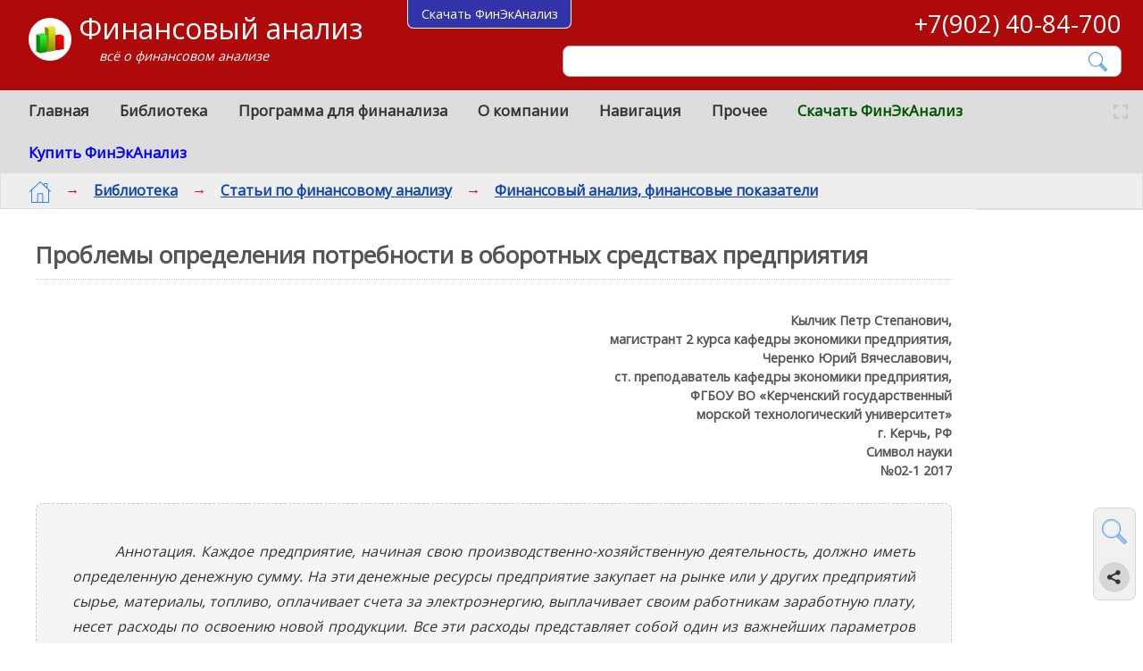

--- FILE ---
content_type: text/html; charset=UTF-8
request_url: http://1fin.ru/?id=1394
body_size: 13944
content:
<!DOCTYPE html>
<html lang="ru">

<head>
    <meta http-equiv="Content-Type" content="text/html; charset=UTF-8">
	<meta name="viewport" content="width=device-width, initial-scale=1">
	<meta name="robots" content="index, follow">
	<link rel="canonical" href="https://1fin.ru/Problemy_opredeleniya_potrebnosti_v_oborotnyh_sredstvah_predpriyatiya">	
	<link rel="icon" type="image/x-icon" href="/fav/favicon.ico"> 
	<link rel="shortcut icon" type="image/x-icon" href="/fav/favicon.ico">	
	<link rel="apple-touch-icon" sizes="180x180" href="/fav/apple-touch-icon.png">
	<link rel="icon" type="image/png" sizes="32x32" href="/fav/favicon-32x32.png">
	<link rel="icon" type="image/png" sizes="16x16" href="/fav/favicon-16x16.png">
	<link rel="manifest" href="/fav/site.webmanifest">	
	<title>Проблемы определения потребности в оборотных средствах предприятия</title>
	<meta name="keywords" content="предприятие, потребность, оборотные средства, оборотные фонды, фонды обращения, экономическая эффективность">
	<meta name="description" content="Оборотные средства предприятия представляют собой один из важнейших параметров хозяйствования">	
	<style type="text/css">
		* { padding: 0; margin: 0; outline: 0; }
		body { margin: 0 auto; color: #000; font-family: 'Open Sans', Arial, sans-serif; font-display: swap; font-size: 16px; line-height: 1.8; }
		h1, h2, h3, h4 { color: #555; border-bottom: dotted 1px #CCC; margin: 1em 0; padding-bottom: .1em; }
		input, select, textarea { margin: 0 auto; color: #000; font: 90%/1.5 Arial; }
		table { border-collapse: collapse; }
		table td { padding: .2em .5em; }
		strong { color: #555; font-weight: bold; }
		em { border-bottom: dashed 1px; }
		img { border: none; }
		p { text-indent: 2.5em; padding-top: .7em; padding-bottom: .7em; text-align: justify; }
		li { padding-top: .2em; padding-bottom: .2em; }
		ul, ol { margin-top: .5em; margin-bottom: .5em; }
		a { color: #2E75B6; }
		a:visited { color: #551A8B; }
		input[type='text'], select, textarea, input[type='password'] { border: solid 1px #AAA; padding: .2em .3em; }
		input:invalid, select:invalid, textarea:invalid { background-color: #FEE !important; border-bottom: solid 2px red; }
		input[type='text']:focus, input[type='submit']:focus, button:focus, textarea:focus, select:focus { outline: #4D90FE auto 5px; }
		fieldset { border: none; }
		.u { border-bottom: dashed 1px !important; }
		.b { color: #555; font-weight: bold !important; }
		.i { font-style: italic; }
		.left { text-align: left !important; }
		.center { text-align: center !important; text-indent: 0; }
		.right { text-align: right !important; }
		.hide { display: none !important; }
		.red  { color: red; }
		.clear { clear: both !important; line-height: 0; }
		.counter { position: absolute; left: -9999px; }
		.bg-grey { background-color: #EEE; }
		.menu-mob { border: solid 1px #AAA; border-radius: 3px; padding: 0 .3em; background-color: #EEF; cursor: pointer; display: none; font-size: 140%; font-weight: normal; vertical-align: middle; }
		.menu-mob:hover { background-color: #F7F7F7; }
		.m-nav .path .menu-mob { color: green; }
		.mob-menu-close { text-align: right; position: absolute; right: 0; display: none; }
		.mob-menu-close:last-child { margin-top: -3em; }
		.mob-menu-close span { font-size: 170%; margin: 0 .7em; padding: 0 10px; display: inline-block; cursor: pointer; }
		.m-frame { max-width: 1550px; margin: 0 auto; padding: 0; }
		/* Заголовок */
		.m-header { padding: .5em 1.5em .8em 2em; color: #FFF; min-height: 5em; background-color: #AF0A0A; /* background: linear-gradient(to right, #AF0A0A, #CF0A0A); */ line-height: 1.5; }
		.m-header a { text-decoration: none; color: #FFF; }
		.m-header a:hover { text-decoration: underline; }
		.m-header a.empty:hover { text-decoration: none; }
		.m-header .logo { float: left; text-align: left; }
		.m-header .logo  div { margin: 0; display: block; }
		.m-header .logo a { text-decoration: none; margin: 0; font-weight: normal; padding: 0; font-size: 200%; }
		.m-header .logo .text { margin-top: 0; text-align: left; font-style: italic; font-size: 90%; margin-left: 2.5em; margin-top: -.3em; }
		.m-header .logo-img { width: 197px; margin-bottom: -.3em; }
		/* Панели быстрого доступа */
		.m-header .fast { float: right; }
		.m-header .fast a { padding: .5em .8em; font-size: 93%; }
		.m-header .fast li a { padding: .5em 0; font-size: 93%; }
		.m-header .m1 { padding: .2em 0; margin-right: 10em; text-transform: uppercase; }
		.m-header .m2 { margin: 1em 0 0 0; }
		.m-header .m2 > a:first-child { padding-left: 0; }
		.m-header .fast .tel { font-size: 230%; }
		.fast-cont { font-size: 170%; line-height: 1.4; margin-top: 0; margin-bottom: .2em; text-align: right; }
		.fast-cont span { margin-left: 1em; }
		.m-header .part-srch { background-color: #FFF; padding: .2em 2em .2em .5em; border-radius: 8px; position: relative; width: 30em; text-align: right; font-size: 120%; border: solid 1px #AAA; }
		.ie11 .m-header .part-srch { padding-bottom: .4em; }
		.m-header .part-srch input { border: none; padding: 0; outline: 0 !important; line-height: 1.5; }
		.m-header .part-srch .str { width: 100%; border: solid 0px #CCC; float: left; }
		.m-header .part-srch .btn-cont { vertical-align: middle; border: 0; height: 1.7em; background-color: #FFF; position: absolute; top: .2em; font-size: .8em; display: inline-block; }
		.m-header .part-srch .btn { vertical-align: middle; width: 2em; border: 0; height: 1.7em; background-color: #FFF; border-radius: 5px; cursor: pointer; }
		.m-header .part-srch .btn-srch { background-size: 80%; }
		.m-header .part-srch .btn-srch:hover { background-size: 87%; }
		/* Навигация на странице */
		.m-nav { margin: 0; padding: 0; }
		.m-nav a { text-decoration: none; color: #2E75B6; }
		.m-nav a:visited { text-decoration: none; color: #2E75B6; }
		.m-nav a:hover { text-decoration: underline; }
		.m-nav .menu { background-color: #DDD; }
		.m-nav .menu:nth-child(even) { background-color: #E7E7E7; }
		.m-nav .menu ul { margin: 0; padding: 0; list-style: none; }
		.m-nav .menu > ul { padding-right: 2em; }
		.m-nav .menu ul a { color: #333; }
		.m-nav .menu ul a * { color: #333; }
		.m-nav .menu > ul { display: inline-block; margin-left: 1em; }
		.m-nav .menu > ul:first-child > li { }
		.m-nav .menu > ul > li { display: inline-block; padding: .5em .9em; font-size: 105%; color: #2E75B6; }
		.m-nav .menu > ul ul { position: absolute; background-color: #FFF; padding: 1em 1em 1.2em 1em; border: solid 2px #CCC; border-radius: 3px; box-shadow-: 0 0 15px #777; z-index: 101; overflow-y: auto; }
		.m-nav .menu > ul > li:hover > ul { display: block; }
		.m-nav .menu > ul ul li { padding: .3em; text-transform: none; }
		.m-nav .menu > ul ul a { color: #2E75B6; font-weight: bold; font-size: 95%; }
		.m-nav .menu .select { font-size: 105%; }
		.m-nav .menu .sms { display: none; }
		.m-nav .path { background-color: #EEE; padding: .3em 2em; margin: 0; font-size: 100%; font-weight: bold; }
		.m-nav .path a { margin: .1em 1em; text-decoration: underline; color: #14A; }
		.m-nav .path a:visited { text-decoration: underline; color: #037; }
		.m-nav .path a:first-child { margin-left: 0; }
		.m-nav .path span { color: red; }
		.m-nav .path .inner { padding: .4em 0 .6em 0; }
		.m-nav .path .home { background: url('[data-uri]') no-repeat center center; width: 1.5em; height: 1.5em; display: inline-block; background-size: 100%; vertical-align: middle; padding: 0; }
		.m-body .m-content { margin: 0; padding: 0; }
		.m-body .m-content ul, .m-body .m-content ol { margin: .1em 5em; }
		.m-body .m-content img { display: block; margin: 0 auto; max-width: 90%; }
		.m-body .m-content p { overflow-x: auto; }
		.m-body .m-content .pad { margin: 0; padding: 1em 1em 1em 2.5em; }
		/* основная часть */
		.m-body { margin: 0; padding: 0; min-height: 100%; }
		.m-body .m-fxp .m-fxp-base { border: solid 1px #DDD; border-top: none; background-color: #FAFAFA; max-height: 100%; }
		.m-body .pan-menu { }
		.m-body .pan-menu a { text-decoration: none; color: #2E75B6; }
		.m-body .pan-menu a:hover { text-decoration: underline; }
		.m-body .pan-menu .menu { padding: 1em 1.5em; font-size: 90%; }
		.m-body .pan-menu .menu ul { list-style-type: none; }
		.m-body .pan-menu .menu li { padding: .4em 0; border-bottom: solid 1px #EEE; }
		.m-body .pan-menu .menu li:first-child { padding: .4em 0; border-top: solid 1px #EEE; }
		.m-body .pan-menu .menu .ext-frame .ext-frame { font-weight: normal; }
		.m-body .pan-menu .menu .ext-frame .ext-sel > .ext-frame { display: block; }
		.m-body .m-fxp .pan-adv { overflow-y: auto; scroll-behavior: smooth; }
		.m-body .m-fxp .pan-nav { overflow-y: visible; z-index: 100; }
		.m-rp .m-fxp-base { z-index: 1; }
		.m-body .pan-adv { text-align: center; }
		.m-body .ext-frame { margin-left: 0; color: blue; font-weight: bold; }
		.m-body .ext-frame .ext-frame { display: none; font-weight: normal; }
		.m-body .ext-frame > .ext-frame { color: green; }
		.m-body .ext-frame > .ext-frame > .ext-frame { color: red; }
		.m-body .ext-frame > .ext-frame > .ext-frame > .ext-frame { color: blue; }
		.m-body .ext-frame > .ext-frame > .ext-frame > .ext-frame > .ext-frame { color: green; }
		.m-body .ext-frame > .ext-frame > .ext-frame > .ext-frame > .ext-frame { color: red; }
		.m-body .ext-frame .next { margin-left: .5em; cursor: pointer; font-weight: bold; background-color: #F7F7F7; padding: 0 .5em; border: solid 1px #DDD; border-radius: 2px; color: green; }
		.m-body .menu .ext-frame .ext-frame { min-width: 15em; max-height: 35em; }
		/* нижняя часть */
		.m-footer { background-color: #DDD; vertical-align: middle; padding: 1em 2em 1em 2em; background: radial-gradient(#FFF, #CCC); min-height: 5em; position: relative; border-top: solid 1px #CCC; margin-top: 2em; z-index: 3; }
		.m-footer .lf { float: left; margin-left: 1em; }
		.m-footer .rf { float: right; margin-right: 1em; }
		.m-footer .logo-sm { width: 250px; }
		.m-footer .ext { margin-top: 0; }
		/* меню нижнее */
		.m-footer .menu { color: #454545; margin: 1em 10% 1em 10%; }
		.m-footer .menu > div { float: left; margin: 0 4em 0 0; min-width: 8em; max-width: 12.5em; }
		.m-footer .menu > div:first-child { margin-left: .5em; }
		.m-footer .menu > div:last-child { margin-right: .5em; }
		.m-footer .menu .title { font-size: 130%; height: 1.7em; line-height: 1.4; }
		.m-footer .menu li { font-size: 100%; list-style: none; padding: .2em 0; }
		.m-footer .menu a { color: #555; text-decoration: none; }
		.m-footer .menu a:hover { text-decoration: underline; color: #2E75B6; }
		.m-float-info { display: none; }
		.m-fx .m-float-info { display: none; }
		.m-dt { display: none; }
		.m-fb { display: none; }
		.m-mc { display: none; }
		.menu-gt { display: block; position: fixed; bottom: 3em; right: .5em; }
		.search .res .title-change { text-align: left; margin: .5em 0 .3em 0; padding: 0; font-size: 110%; }
		.search .res .srch-list-str { margin-top: 1.5em; }
		.search .part-srch { border: 2px solid #FABC03; border-radius: 7px; margin: 0 auto; font-size: 150%; padding: .1em 2em .1em .5em; display: block; width: 70%; position: relative; text-align: right; }
		.search .part-srch input { line-height: 1.5; font-size: 100%; }
		.search .btn-cont { vertical-align: middle; border: solid 1px #FEFEFE; height: 1.7em; background-color: #FFF; position: absolute; top: .1em; font-size: .8em; display: inline-block; }
		.search .part-srch button { border: solid 1px #FFF; height: 1.7em; background-color: #FFF; border-radius: 5px; cursor: pointer; }
		.search .str { padding: .1em .2em; color: #555; margin: 0; border: none; font-size: 100%; outline: 0 !important; width: 100%; float: left; }
		.search .btn { margin: 0; vertical-align: middle; padding: 0; border: none; font-size: 100%; }
		.search .part-srch .btn-srch { width: 2em; background-size: 80%; height: 2em; }
		.search .part-srch .btn-srch:hover { border: solid 1px #CCC; }
		/* анти-сдвиг шаблона */
		h1 { font-size: 160%; margin-top: .5em; }
		.m-cont-menu-frm { padding: 1.5em .5em 2em 1.3em; }
		.share-frm .box { display: none; }
		.m-body .art .autors { text-align: right; font-weight: bold; color: #777; font-size: 90%; line-height: 1.5; }
		.m-body .art .resume { font-style: italic; font-size: 100%; background-color: #F5F5F5; padding: 1em 2.5em; margin: 1em 0; border: dashed 1px #CCC; border-radius: 8px; color: #333; }
		.m-body .art p { text-indent: 3em; margin: .7em 0; }
		.m-body .art p:not([class]), .m-body .art div:not([class]) { text-align: justify; }
		.m-body .art ul { margin-left: 3em; }
		.m-body .art ol { margin-left: 3em; }
		.m-body .art li { margin-left: 2em; }
		.m-body .m-content { margin: 0; padding: 0; width: 84.5%; float: left; }
		.m-body .m-lp { float: left; width: 19.5%; display: none; }
		.m-body .m-rp { float: right; width: 14.5%; }
		.fast-cont { text-align: right; }
		.m-cont-menu-frm { padding: 1.5em .5em 2em 1.3em; }
		.m-cont-menu-frm .title{ padding-top: .3em; padding-bottom: .5em; font-weight: bold; text-align: center; color: #333; }
		.m-cont-menu-frm .title + .m-cont-menu { margin-top: 0; }
		.m-cont-menu { display: block; font-size: 90%; text-align: left; margin: .5em 0; text-decoration: none; color: #333; /*#2E75B6;*/ line-height: 1.4; padding: .5em 0 .5em 1em;  }
		.m-cont-menu:hover { text-decoration: underline; }
		.m-cont-menu:hover { color: blue; }
		.m-cont-menu-frm .active { border-left: solid 2px #F48100; margin-left: -2px; }
		@media only screen and (max-width: 800px) {
		h1, h2, h3, h4 { margin: .5em; }
		body { font-size: 15px; line-height: 1.5; hyphens: auto; }
		p { padding-top: .4em; padding-bottom: .4em; }
		.m-header .part-srch { width: auto; }
		.m-header .fast a:first-child { padding-left: 0; }
		.m-header { height: auto; }
		.m-header .logo { float: none; }
		.m-header .logo a { font-size: 180%; }
		.m-header .logo .text { display: none; }
		.m-header .logo .fr:before { margin-bottom: -.8em !important; }
		.m-header .fast { float: none; margin-top: inherit; margin-bottom: inherit; }
		.m-header .fast span { display: none; margin-left: 0; }
		.m-header .fast span:first-child { display: inline; }
		.m-header .fast .fast-cont { font-size: 140%; }
		.m-nav .menu { display: none; background-color: #EEE; padding: 1em; }
		.m-nav .menu > ul { display: block; }
		.m-nav .menu > ul > li { display: list-item; padding: .3em 1em; }
		.m-nav .menu > ul ul { position: static; background-color: inherit; padding: .2em 1em .2em 1em; border: none; border-radius: 0; box-shadow: none; }
		.m-nav .menu > ul ul li { padding: .4em .3em; }
		.m-nav .path .menu-mob { display: inline-block; margin-right: 1.5em; line-height: 1em; width: 1em; text-align: center; }
		.m-ms .m-body .m-content { width: 100%; }
		.m-ms .m-header { display: none; }
		.m-ms .m-nav .menu { display: block; }
		.m-ms .m-nav .path { display: none; }
		.m-ms .mob-menu-close { display: block; }
		.m-ms .m-content { display: none; }
		.m-ms .m-footer { display: none; }
		.m-body .m-content { padding: 0; float: none; width: auto; }
		.m-body .m-content ul, .m-body .m-content ol { margin-left: 1em; margin-right: 0; padding: 0; text-align: justify; }
		.m-body .m-content p { text-align: left; }
		.m-body .m-content .pad { padding: 1em; }
		.m-body .ext-frame .ext-frame { display: block; }
		.m-body .m-lp { float: none; width: auto; display: none; }
		.m-body .m-rp { display: none; }
		.m-body .ext { margin: 1em; padding: 0; width: auto; }
		.m-body .m-fxp .m-fxp-base { background-color: #FFF; }
		.m-body .adv-p-1 { display: none; }
		.menu-gt { display: none; }
		.m-body .art .resume { padding: 1em 1.5em; margin: 0; }
		.m-nav .path { word-break: break-all; line-height: 2.5; }
		.m-nav .path a { margin: .1em 1em; text-decoration: underline; }
		.m-body .art .autors { color: #333 !important; }
		.m-header .fast-cont { text-align: left; }
		}
		@media only screen and (max-width: 1000px) {
		.m-body .m-content { padding: 0; float: none; width: auto; }
		.m-body .m-rp { display: none; }
		}

	</style>
	<link rel="preload" href="/css/com.css" type="text/css" as="style" onload="this.onload=null;this.rel='stylesheet'"><noscript><link rel="stylesheet" href="/css/com.css"></noscript>
	<style type="text/css">
	</style>
	
</head>

<body data-hfi>

	<div class="m-frame">
	
		<header class="m-header">
			<div class="logo">				
				<div class="fr"><a class="cname" href="/">Финансовый анализ</a></div>
				<div class="text">всё о финансовом анализе</div>
			</div>
			
			<div class="fast">
				<div class="fast-cont"><span>+7(902) 40-84-700</span></div>
				<div class="part-srch">
				<form id="form_main_0" method="get" action="/Katalog" chpu enctype="application/x-www-form-urlencoded">
					<fieldset>
						
						<input name="txt" class="str" value="" type="search" aria-label="Поиск">
						<span class="btn-cont">
							<button id="btn" class="btn btn-srch icon-srch" aria-label="Найти"></button>
						</span>
					</fieldset>
				</form>
			</div>
			</div>
			
			<div class="fast"></div>
			
			<div class="clear"></div>			
		</header>
		
		<main class="m-body">
		
			
			
		
			<div class="m-nav m-fxp">
				<div class="m-fxp-base pan-nav no-plus">
					<nav class="menu">
	<ul class="ext-frame">
		<li class="ext-title">
			<span><a href="/">Главная</a></span>
			<ul class="ext-frame">
				<li><a href="/Finansovyy_analiz_predpriyatiya">Финансовый анализ предприятия</a></li>
				<li><a href="/Zadachi_vidy_i_metody_ekonomicheskogo_analiza">Задачи и виды экономического анализа</a></li>
			</ul>
		</li>
		
		<li class="ext-title">
			<span><a href="/Biblioteka" class="menu-lib">Библиотека</a></span>
			<ul class="ext-frame">
				<li><a href="/Statyi_po_finansovomu_analizu" class="menu-red menu-unit art">Статьи</a></li>
				<li><a href="/Skachaty_knigi_po_finansovomu_analizu" class="menu-green menu-unit books">Книги</a></li>
				<li><a href="/Finansovye_koefficienty" class="menu-blue menu-unit formula">Финансовые коэффициенты</a></li>
				<li><a href="/Znacheniya_finansovyh_koefficientov_po_otraslyam" class="menu-blue menu-unit kval">Численные значения коэффициентов</a></li>
				<li><a href="/Finansovyy_slovary" class="menu-green menu-unit dict">Финансовый словарь</a></li>
				<li><a href="/Finansovyy_kalykulyator" class="menu-orangered menu-unit calc">Финансовый калькулятор</a></li>
				<li><a href="/Normativnye_dokumenty_po_finansovomu_analizu" class="menu-unit docs">Норм. документы</a></li>
			</ul>
		</li>
		
		<li class="ext-title">
			<span><a href="/Programma_dlya_finansovogo_analiza" class="menu-fin">Программа для финанализа</a></span>
			<ul class="ext-frame">
				<li><a href="/FinEkAnaliz" class="menu-green menu-unit finec">ФинЭкАнализ</a></li>
				<li><a href="/Analiticheskie_bloki_programmy_dlya_finansovogo_analiza" class="menu-blue menu-unit blocks">Аналитические блоки</a></li>
				<li><a href="/Skachaty_programmu_dlya_finansovogo_analiza" class="menu-green menu-unit load">Скачать программу</a></li>
				<li><a href="/Kupity_programmu_dlya_finansovogo_analiza" class="menu-red menu-unit sell">Купить программу - ФинЭкАнализ</a></li>
				<li><a href="/Tarify_na_programmu_FinEkAnaliz" class="menu-green menu-unit prices">Тарифы</a></li>
				<li><a href="https://online.1fin.ru" class="menu-online menu-unit cloud">Финансовый анализ Онлайн</a></li>
				<li><a href="/Finansovyy_analiz_dlya_arbitraghnogo_upravlyayuschego" class="menu-green menu-unit arbitr">Анализ арбитражного управляющего </a></li>
				<li><a href="/Finansovyy_analiz_fizicheskogo_lica-dolghnika" class="menu-blue menu-unit pers">Анализ физлица</a></li>
				<li><a href="/Finansovyy_analiz_po_INN">Финансовый анализ по ИНН</a></li>
				<li><a href="/Dlya_kogo_prednaznachena_programma_dlya_finansovogo_analiza">Целевая аудитория</a></li>
				<li><a href="/Nashi_klienty">Наши клиенты</a></li>
				<li><a href="/Skrinshoty_programmy_finansovogo_analiza">Скриншоты</a></li>
				<li><a href="/Primery_analiza">Примеры</a></li>
				<li><a href="/Otzyvy_na_programmu_finansovogo_analiza">Отзывы</a></li>
				<li><a href="/FinEkAnaliz_klyuch">ФинЭкАнализ ключ</a></li>
				<li><a href="/Voprosy">Вопросы</a></li>
				<li><a href="/Novosti">Новости</a></li>
				<li><a href="/Vozmoghnosti_programmy_FinEkAnaliz">Возможности</a></li>
				<li><a href="/Prezentacii_programmy_Finansovyy_analiz">Презентации</a></li>
			</ul>
		</li>
		
		<li class="ext-title">
			<span><a href="/Yughnaya_analiticheskaya_kompaniya">О компании</a></span>
			<ul class="ext-frame">
				<li><a href="/Kontakty">Контакты</a></li>
				<li><a href="/Obratnaya_svyazy">Обратная связь</a></li>
			</ul>
		</li>
		
		<li class="ext-title ext-sel">
			<span><a href="/Navigaciya">Навигация</a></span>
			<ul class="ext-frame">
				<li><a href="/Katalog" class="select menu-unit srch">Поиск</a></li>
				<li><a href="/Karta_sayta">Карта сайта</a></li>
				<li><a href="/Oblako_tegov">Облако тегов</a></li>
				<li><a href="/Rekomenduemye_stranicy">Рекомендуемые страницы</a></li>
			</ul>
		</li>
		
		<li class="ext-title"><span>
			<a href="/Prochee">Прочее</a></span>
			<ul class="ext-frame"><li>
				<a href="/Finansovyy_analiz_na_zakaz">Финансовый анализ на заказ</a></li>
				<li><a href="/Finansovyy_analiz_dlya_studenta">Финансовый анализ для студента</a></li>
				<li><a href="/Partnerskaya_programma-FinEkAnaliz" class="select">Партнерам</a></li>
				<li><a href="/Partnery_sayta">Партнеры сайта</a></li>
			</ul>
		</li>
		
		<li><a href="/Skachaty_programmu_dlya_finansovogo_analiza" class="load">Скачать ФинЭкАнализ</a></li>
		<li><a href="/Kupity_programmu_dlya_finansovogo_analiza" class="pay">Купить ФинЭкАнализ</a></li>
		<li><a href="/Katalog" class="select menu-unit srch sms">Поиск</a></li>
		
		
		
	</ul>
</nav>
					
					<div class="path"><a href="/" class="home" title="Главная"></a><span>&rarr;</span><a href="/Biblioteka">Библиотека</a><span>&rarr;</span><a href="/Statyi_po_finansovomu_analizu">Статьи по финансовому анализу</a><span>&rarr;</span><a href="/Finansovyy_analiz_finansovye_pokazateli">Финансовый анализ, финансовые показатели</a></div>
				</div>
			</div>
		
			<div class="m-content">
				<div class="m-content-ins pad">
					



<div class="art">
	
	<h1>Проблемы определения потребности в оборотных средствах предприятия</h1>
	
	<p class="autors">
		Кылчик Петр Степанович,<br>
		магистрант 2 курса кафедры экономики предприятия,<br>
		Черенко Юрий Вячеславович,<br>
		ст. преподаватель кафедры экономики предприятия,<br>
		ФГБОУ ВО «Керченский государственный<br>
		морской технологический университет»<br>
		г. Керчь, РФ<br>
		Символ науки<br>
		№02-1 2017
	</p>
	
	<div class="resume">
		<p>
			Аннотация. Каждое предприятие, начиная свою производственно-хозяйственную деятельность, должно иметь определенную денежную сумму. На эти денежные ресурсы предприятие закупает на рынке или у других предприятий сырье, материалы, топливо, оплачивает счета за электроэнергию, выплачивает своим работникам заработную плату, несет расходы по освоению новой продукции. Все эти расходы представляет собой один из важнейших параметров хозяйствования, который получил название - оборотные средства предприятия.
		</p>
	</div>
	
	<p>
		В условиях рыночных отношений оборотные средства приобретают особо важное значение. Ведь они представляют собой часть производительного капитала, которая переносит свою стоимость на вновь созданный продукт полностью и возвращается к предприятию в денежной форме в конце каждого кругооборота капитала. Таким образом, оборотные средства являются важным критерием в определении прибыли предприятия. Также, оборотные средства выступают важной частью имущества предприятия. Для обеспечения бесперебойного процесса производства наряду с основными производственными фондами необходимы предметы труда, материальные ресурсы. Наличие у предприятия достаточных оборотных средств оптимальной структуры - необходимая предпосылка для его нормального функционирования в условиях рыночной экономики. Поэтому на предприятии должно проводиться нормирование оборотных средств, задачей которого является создание условий, обеспечивающих бесперебойность производственно-хозяйственной деятельности.
	</p>
	<p>
		Оборотные активы обеспечивают непрерывность операционных процессов, их величина должна быть минимально необходимой, но достаточной. Излишние запасы снижают эффективность (рентабельность, оборачиваемость), а недостаток может привести к срывам ликвидности. Поэтому важным элементом управления оборотными активами служит расчет потребности в оборотных средствах или определение необходимого оборотного капитала.
	</p>
	<p>
		Оборотные активы мобильны, изменчивы, реагируют на внешние и внутренние изменения, что подчеркивает необходимость текущего анализа и мониторинга деловой активности. Мониторинг предполагает:
	</p>
	<ul>
		<li>регулярный контроль остатков оборотных средств,</li>
		<li>отслеживание и предупреждение рисков срыва ликвидности,</li>
		<li>координирование действий в случае увеличения сроков поставок, производственных сбоев, задержек платежей и других негативных событий.</li>
	</ul>
	<p>
		При росте деловой активности капитал высвобождается, а при снижении требуются дополнительные финансовые вливания на пополнение оборотных средств. Улучшение использования оборотных активов нацелено на ускорение оборачиваемости, т.е. на увеличение числа оборотов и сокращение периода оборота. Для этого следует:</p>
	<ul>
		<li>оптимизировать сроки поставок,</li>
		<li>выбирать дисциплинированных, надежных поставщиков,</li>
		<li>применять прогрессивные методы организации производственных процессов для сокращения их длительности,</li>
		<li>исследовать рынок и стимулировать сбыт для предупреждения затоваривания.</li>
	</ul>
	<p>
		В рамках управления задолженностями необходимо оценивать платежеспособность клиентов, контролировать своевременность платежей. [1, с. 76] Под составом оборотных средств понимается совокупность элементов, образующих оборотные средства.
	</p>
	<p>
		Деление оборотных средств на оборотные производственные фонды и фонды обращения определяется особенностями их использования и распределения в сферах производства продукции и ее реализации [2, с. 34]. Оборотные производственные фонды включают в себя: 
	</p>
	<ul>
		<li>предметы труда (сырье, основные материалы и покупные полуфабрикаты, вспомогательные материалы, топливо, тара, запасные части и т.п.);</li>
		<li>средства работы с малым сроком службы (малоценные, быстро износ. предметы и инструменты);</li>
		<li>незавершенное производство и полуфабрикаты собственного изготовления (предметы труда, вступившие в производственный процесс: материалы, детали, узлы и изделия, находящиеся в процессе обработки или сборки, а также полуфабрикаты собственного изготовления не законченные полностью производством);</li>
		<li>расходы будущих периодов (невещественные элементы оборотных фондов, включающие затраты на подготовку и освоение новой продукции, которые производятся в данном периоде, но относятся на продукцию будущего периода; например, затраты на конструирование и разработку технологии новых видов изделий, на перестановку оборудования). [3, с. 123]</li>
	</ul>
	<p>
		К фондам обращения относятся: 
	</p>
	<ul>
		<li>средства предприятия, вложенные в запасы готовой продукции, товары отгруженные, но не оплаченные;</li>
		<li>средства в расчетах;</li>
		<li>денежные средства в кассе.</li>
	</ul>
	<p>
		Размер оборотных средств, занятых в производстве, определяется в основном длительностью производственных циклов изготовления изделий, уровнем развития техники, совершенством технологии и организации труда. Сумма средств обращения зависит главным образом от условий реализации продукции и уровня организации системы снабжения и сбыта продукции.
	</p>
	<p>
		Соотношение между отдельными элементами оборотных средств, выраженное в процентах, называется структурой оборотных средств. Разница в структурах оборотных средств отраслей промышленности обуславливается многими факторами, в частности, особенностями организации производственного процесса, условиями снабжения и сбыта, местонахождением поставщиков и потребителей, структурой затрат на производство. [4] В зависимости от структуры оборотных средств намечаются основные пути улучшения их использования, особенно по тем элементам, которые имеют наибольший удельный вес. В своем движении оборотные средства последовательно проходят три стадии: денежную, производительную и товарную. Денежная стадия кругооборота - подготовительная. Она протекает в сфере обращения, где происходит превращение денежных средств в форму производственных запасов. 
	</p>
	<p>
		Производственная стадия - непосредственный процесс производства. На этой стадии продолжает авансироваться стоимость использованных производственных запасов, дополнительно авансируются затраты на заработную плату и связанные с ней расходы, а также переносится стоимость основных фондов на произведенную продукцию. Производственная стадия кругооборота заканчивается выпуском готовой продукции, после чего наступает стадия ее реализации. На товарной стадии кругооборота продолжает авансироваться продукт труда в том же размере, что и на производительной стадии. Лишь после превращения товарной формы стоимости произведенной продукции в денежную, авансированные средства восстанавливаются за счет части поступившей выручки от реализации продукции. Остальная сумма составляет денежные, накопления, которые используются в соответствии с планом их распределения.
	</p>
	<p>
		В современных условиях, когда многие предприятия находятся, на полном самофинансировании, правильное определение потребности в оборотных средствах имеет особое значение. Процесс определения экономически обоснованных размеров оборотных средств, необходимых для организации нормальной работы предприятия, называется нормированием оборотных средств. Таким образом, нормирование заключается в определении сумм оборотных средств, необходимых для образования постоянных минимальных ив то же время достаточных запасов материальных ценностей, неснижаемых остатков незавершенного производства и других оборотных средств. Нормирование оборотных средств способствует выявлению внутренних резервов, сокращению длительности производственного цикла, более быстрой реализации готовой продукции. Главной целью управления активами предприятия, в том числе и оборотными средствами, является максимизация прибыли на вложенный капитал при обеспечении устойчивой платежеспособности предприятия. Причем, эти задачи в определенной мере противостоят друг другу. Так, для повышения рентабельности денежные средства должны быть вложены в различные оборотные и внеоборотные активы, с заведомо более низкой, чем деньги, ликвидностью. А для обеспечения устойчивой платежеспособности у предприятия постоянно должна находиться на счете некоторая сумма средств фактически изъятых из оборота для текущих платежей. [5, с. 260]
	</p>
	<p>
		Важной задачей в управлении оборотными средствами является обеспечение оптимального соотношения между платежеспособностью и рентабельностью путем поддержания соответствующих размеров и структуры оборотных активов.
	</p>
	<p>
		Следует отметить, что предприятие должно поддерживать оптимальное соотношение собственных и заемных оборотных средств, так как от этого напрямую зависит его финансовая стабильность и независимость, возможность получения новых кредитов. В современных условиях крайне важно правильно определять потребность в оборотных средствах. Оборотные средства предприятия должны быть распределены по всем стадиям кругооборота в соответствующей форме и в минимальном, но достаточном объеме. Сверхнормативные запасы отвлекают из оборота денежные средства, свидетельствуют о недостатках материально-технического обеспечения, неритмичности процессов производства и реализации продукции.
	</p>
	
	<p class="lit_title">
		Список использованной литературы:
	</p>
	
	<p class="lit">
		1. Бригхем Е.Ф. Основы финансового менеджмента. - М.: &quot;Молодежь&quot;, 2000. - 323 с.
	</p>
	<p class="lit">
		2. Бабаев Ю.А. Учет затрат на производство и калькулирование себестоимости продукции: учеб.-практ. пособие. - 3-е изд., испр. и доп. - Москва: Вузовский Учебник: ИНФРА-М, 2014. - 188 с.
	</p>
	<p class="lit">
		3. Демчук О.В. Сушко Н.А. Экономика рыбного хозяйства: Учебное пособие - Симферополь: ДИАИПИ 2013. - 311 с.
	</p>
	<p class="lit">
		4. Лиференко, Г.Н. Финансовый анализ предприятия: учебное пособие. - М.: Издательство «Экзамен», 2012. - 187 с.
	</p>
	<p class="lit">
		5. Финансы предприятий: Учебник / Руководитель авт. кол. и наук. ред. проф. А. М. Поддерьогин. 3-е изд., Перераб. и доп. - М.: Финансы, 2002. - 460 с.
	</p>
</div>
<div class="marks-cont"><div class="marks-title">Метки</div><div class="marks-body"><a href="/Stranicy_s_metkoy/%D0%BF%D1%80%D0%B5%D0%B4%D0%BF%D1%80%D0%B8%D1%8F%D1%82%D0%B8%D0%B5">предприятие</a> <a href="/Stranicy_s_metkoy/%D0%BF%D0%BE%D1%82%D1%80%D0%B5%D0%B1%D0%BD%D0%BE%D1%81%D1%82%D1%8C">потребность</a> <a href="/Stranicy_s_metkoy/%D0%BE%D0%B1%D0%BE%D1%80%D0%BE%D1%82%D0%BD%D1%8B%D0%B5_%D1%81%D1%80%D0%B5%D0%B4%D1%81%D1%82%D0%B2%D0%B0">оборотные средства</a> <a href="/Stranicy_s_metkoy/%D0%BE%D0%B1%D0%BE%D1%80%D0%BE%D1%82%D0%BD%D1%8B%D0%B5_%D1%84%D0%BE%D0%BD%D0%B4%D1%8B">оборотные фонды</a> <a href="/Stranicy_s_metkoy/%D1%84%D0%BE%D0%BD%D0%B4%D1%8B_%D0%BE%D0%B1%D1%80%D0%B0%D1%89%D0%B5%D0%BD%D0%B8%D1%8F">фонды обращения</a> <a href="/Stranicy_s_metkoy/%D1%8D%D0%BA%D0%BE%D0%BD%D0%BE%D0%BC%D0%B8%D1%87%D0%B5%D1%81%D0%BA%D0%B0%D1%8F_%D1%8D%D1%84%D1%84%D0%B5%D0%BA%D1%82%D0%B8%D0%B2%D0%BD%D0%BE%D1%81%D1%82%D1%8C">экономическая эффективность</a></div><div class="app-info">Программа Финансовый анализ - <span class="app_name">ФинЭкАнализ</span> для анализа финансового состояния предприятия, позволяющая рассчитывать большое количество финансово-экономических коэффициентов.<br><div class="btn-load m-dt"><a href="/download/FinecInstall.exe">Скачать программу ФинЭкАнализ</a></div><div class="btn-load m-mc"><a href="http://online.1fin.ru?form=login&demo=2">Попроборать ФинЭкАнализ Онлайн</a></div></div></div><div class="next-frame"><div class="next-title">См. также</div><div class="next-pages"><div><a href="//online.1fin.ru">Финансовый анализ Онлайн</a></div><div><a href="//inn.1fin.ru">Финансовый анализ по ИНН Онлайн</a></div></div></div>
					
					<div class="m-fb"><a href="/Obratnaya_svyazy" title="Оставить отзыв"></a></div>
				</div>				
			</div>
			
			<div class="m-rp m-fxp">
				<div class="m-fxp-base pan-adv">
					
					
					
				</div>
			</div>
			
			<div class="clear"></div>
			
			<div class="m-float-info m-dt">	<a href="/download/FinecInstall.exe">Скачать ФинЭкАнализ</a>	<div class="light">		Программа для проведения финансового анализа по данным бухгалтеской отчетности<br>		<a href="/download/FinecInstall.exe">Скачать ФинЭкАнализ</a>	</div></div><div class="m-float-info m-mc">	<span class="m-float-title">Провести Финансовый анализ Онлайн</span>	<div class="light">		Онлайн сервис для проведения финансового анализа по данным бухгалтеской отчетности<br>		<a href="http://online.1fin.ru?form=login&demo=2">Попробовать ФинЭкАнализ</a>	</div></div>
			
		</main>

		<footer class="m-footer">			
			<div class="menu">
				<div>
	<div class="title">Библиотека</div>
	<ul>
		<li><a href="/Statyi_po_finansovomu_analizu">Статьи</a></li>
		<li><a href="/Skachaty_knigi_po_finansovomu_analizu">Книги</a></li>
		<li><a href="/Finansovyy_slovary">Словарь</a></li>
		<li><a href="/Normativnye_dokumenty_po_finansovomu_analizu">Норм. документы</a></li>
	</ul>
</div>	
<div>
	<div class="title">Продукты и услуги</div>
	<ul>
		<li><a href="/FinEkAnaliz">ФинЭкАнализ</a></li>
		<li><a href="http://online.1fin.ru">Финансовый анализ Онлайн</a></li>
		<li><a href="/Finansovyy_analiz_na_zakaz">Финансовый анализ на заказ</a></li>
	</ul>
</div>
<div>
	<div class="title">Компания</div>
	<ul>
		<li><a href="/Yughnaya_analiticheskaya_kompaniya">О компании</a></li>
		<li><a href="/Kontakty">Контакты</a></li>
		<li><a class="menu-unit srch" href="/Katalog">Поиск</a></li>
	</ul>
</div>
<div>
	<div class="title">Контакты</div>
	<ul>
		<li>+7(902) 40-84-700</li>
		<li></li>
	</ul>	
</div>
<div>
	<div class="title"></div>
	<ul>
		<li><span class="cr">&copy;&nbsp;<a href="/Yughnaya_analiticheskaya_kompaniya">Южная аналитическая компания</a>&nbsp;1997-2026</span></li>
		<li><span class="pp"><a href="/Politiki_konfidencialynosti_personalynyh_dannyh">Политика конфиденциальности</a></span></li>
	</ul>	
</div>


			</div>
			<div class="clear"></div>			
			
		</footer>
		
		<script src="/js/jquery.min.js" type="text/javascript" defer></script><script src="/js/main.js" type="text/javascript" defer></script><script src="/js/app.js" type="text/javascript" defer></script>
		<script type="text/javascript">

(function (){
	
	var loadedTLAnalytics = false, timerId, wait_sec = 5;	
	
	function loadFallback() 
	{
		timerId = setTimeout(loadTLAnalytics, wait_sec*1000);
	}
	
	function loadTLAnalytics(e) 
	{
		if(loadedTLAnalytics)
			return;
			
		insertCounters();
			
		setTimeout(function () { 
			
			(function(m,e,t,r,i,k,a){m[i]=m[i]||function(){(m[i].a=m[i].a||[]).push(arguments)};
			m[i].l=1*new Date();k=e.createElement(t),a=e.getElementsByTagName('body')[0],k.defer=1,k.src=r,a.append(k)})
			(window, document, "script", "https://mc.yandex.ru/metrika/tag.js", "ym");
			ym(6261037, "init", { clickmap:true, trackLinks:true, accurateTrackBounce:true, webvisor:true });
						
		}, 0); 
		
		loadedTLAnalytics = true;
		clearTimeout( timerId );
		
		document.removeEventListener( 'DOMContentLoaded', loadFallback, { passive: true } );
		
		console.log('counters - ok');
	}
	
	function insertCounters()
	{
		var str;
		
		//
		new Image().src = "//counter.yadro.ru/hit?r"+
		escape(document.referrer)+((typeof(screen)=="undefined")?"":
		";s"+screen.width+"*"+screen.height+"*"+(screen.colorDepth?
		screen.colorDepth:screen.pixelDepth))+";u"+escape(document.URL)+
		";h"+escape(document.title.substring(0,80))+
		";"+Math.random();
		
		//
		str = '<div><img src="//top-fwz1.mail.ru/counter?id=1152500;js=na" style="border:0;position:absolute;left:-9999px;" alt="counter-mail-ru"></div>';
		
		//
		str += '<div><img src="//counter.rambler.ru/top100.cnt?1493795" alt="counter-rambler" width="1" height="1"  style="border:0;position:absolute;left:-9999px;"></div>';
				
		document.body.insertAdjacentHTML('beforeend', str);
	}
	
	function main()
	{
		if ( navigator.userAgent.indexOf( 'YandexMetrika' ) > -1)
			loadTLAnalytics();
		else
			document.addEventListener( 'DOMContentLoaded', loadFallback, { passive: true } );
	}
	
	main();
	
})();

</script>
		<div class="menu-gt">
	<div class="go-top" title="Наверх"></div>
	<div class="srch" title="Поиск по сайту"><a class="icon-srch" href="/Katalog" aria-label="Найти"></a></div>
	<div title="Поделиться в соцсетях" class="share-init-frame" data-button="true" data-position="right bottom"><script type="text/javascript" src="/js/app/share/share.js" defer></script></div>
</div>
	
	</div>
</body>
</html>

--- FILE ---
content_type: text/css
request_url: http://1fin.ru/css/com.css
body_size: 187
content:
@import url("main.css");
@import url("app.css");
@import url("https://fonts.googleapis.com/css?family=Open+Sans&display=swap") all and (min-width:800px);
@import url("mob.css") all and (max-width:800px);
@import url("mob.bg.css") all and (min-width:480px) and (max-width:800px);
@import url("mob.sm.css") all and (max-width:479px);
@import url("main.print.css") print;
@import url("app.print.css") print;


--- FILE ---
content_type: text/css
request_url: http://1fin.ru/css/main.css
body_size: 8585
content:
p a:hover { text-decoration: underline; }

/* делитель для вертикального меню */
.menu-sep-top { border-top: dotted 1px #AAA; margin-top: .2em; }

.m-nav .menu { position: relative; }
.m-nav .menu .sm-menu { position: absolute; right: .5em; top: .5em; cursor: pointer; color: #CCC; width: 2em; height: 2em; background-size: 50%; opacity: .1; }

.menu-user { position: fixed; top: 0; right: 20%; background-color: #FFF; border: solid 1px #CCC; font-size: 80%; padding: 0 1em .3em 1em; border-radius: 0 0 5px 5px; display: inline-block; z-index: 102; }
.menu-user span { display: block; }
.menu-user ul { position: absolute; display: none; background-color: #FFF; border: solid 1px #CCC; left: -100%; padding: 1em 1.5em; min-width: 15em; list-style: none; }
.menu-user:hover ul { display: inline-block; }
.menu-user li { padding: .5em 0; }
.menu-user a { color: #2E75B6; font-weight: bold; }
.menu-user a:visited { color: #2E75B6; }
.menu-user .line { border-top: dotted 1px #AAA; height: 2px; padding: 0; }

.menu-gt { text-decoration: none; color: green; padding: .5em .3em; z-index: 5; background-color: #EEE; border-radius: 7px; border: solid 1px #CCC; opacity: .8; }
.menu-gt > div { margin-bottom: 1em; }
.menu-gt > div:last-child { margin-bottom: 0; }
.menu-gt .go-top { display: none; background: url('[data-uri]') no-repeat center center; width: 36px; height: 36px; background-size: 90%; }
.menu-gt .srch { width: 36px; height: 36px; }
.menu-gt .srch a { width: 100%; height: 100%; background-size: 80%; display: inline-block; margin: 0; padding: 0; }

.main-dlg-bg  { background: #000; height: 100%; opacity: 0.3; position: fixed; width: 100%; top: 0; left: 0; z-index: 100; }
.main-dlg { max-width: 50em; display: inline-block; position: fixed; left: 50%; top: 30%; border: solid 1px #AAA; border-radius: 5px; background-color: #FAFAFA; width: 30em; margin-left: -15em; min-height: 12em; box-shadow: 2px 2px 5px #333; opacity: 1; z-index: 101; }
.main-dlg-title { background-color: #0078d7; padding: .2em .3em .2em .7em; cursor: pointer; font-weight: bold; color: #FFF; border-bottom: solid 1px #AAA; border-radius: 5px 5px 0 0; }
.main-dlg-title-close { float: right; background-color: red; border: solid 1px #AAA; border-radius: 3px; font-weight: normal; right: 0; top: 0; width: 1.2em; text-align: center; line-height: 1.2em; color: #FFF; font-weight: bold; text-align: center; margin-top: .2em; }
.main-dlg-body { text-align: center; padding: 1em 2em; overflow-y: auto; margin-bottom: 3em; max-height: 15em; }
.main-dlg-nav { text-align: right; position: absolute; bottom: 0; border-top: solid 1px #CCC; width: 30em; padding: 7px 0; background-color: #FFF; }
.main-dlg-nav button { min-width: 5em; margin-right: 1em; }

.m-msg { text-align: center; color: red; padding: 0; margin: 0; font-size: 110%; }
.m-msg > div { padding: .3em 2em 1em 2em; }

.m-float-info { position: fixed; right: 50%; top: 0; background-color: #33A; border-radius: 0 0 7px 7px; padding: .2em 1em; border: solid 1px #FFF; border-top: none; z-index: 100; font-size: 90%; }
.m-float-info .m-float-title { color: #FFF; }
.m-float-info a { color: #FFF; text-decoration: none; font-size: 100%; font-weight: normal; }
.m-float-info a:visited { color: #FFF; text-decoration: none; font-size: 100%; font-weight: normal; }
.m-float-info a:hover { text-decoration: underline; }
.m-float-info .light { display: none; position: absolute; width: 14em; background-color: #FAFAFA; padding: 1em; border-radius: 5px; margin-top: 3px; border: solid 1px green; text-align: left; }
.m-float-info .light a { color: green; text-decoration: underline; font-weight: bold; }
.m-float-info:hover .light { display: block; }

.m-fx .m-nav .menu .sms { display: inline-block; }
.m-fx .m-float-info { display: none; }

.m-dt { display: block; }
.m-mc { display: none; }

.m-fb { position: fixed; right: 0; top: 30%; z-index: 11; background-color: #008800; border-radius: 5px; }
.m-fb a { background: url('[data-uri]') no-repeat center center; height: 151px; width: 22px; display: block; }

.m-rp-off .m-content { width: inherit; float: none; }
.m-rp-off .m-content .pad { padding-right: 2em; }
.m-rp-off .m-rp { width: inherit; display: none; }

.m-body .adv { text-align: center; }
.m-body .adv-lp { text-align: center; margin-top: .5em; margin-bottom: 1em; }

.m-body .m-content .srch-list-def { margin-left: 4em; }
.m-body .m-content .srch-list-str { margin-left: 2em; }	
.m-body .m-content .srch-list-str li { padding-bottom: 1em; margin-left: 0; padding-left: .5em; }	
.m-body .m-content .srch-list-str a { display: block; margin-bottom: .3em; }
.m-body .m-content .srch-ext { color: #777; font-size: 85%; }
.m-body .m-content .srch-no-word { text-decoration: line-through; }

.m-body .m-content .srch-nav { text-align: center; font-weight: bold; margin-top: 1em; }
.m-body .m-content .srch-nav a span { padding: 5px 11px; line-height: 20px; }
.m-body .m-content .srch-nav a.sel { background-color: #CFA; }
.m-body .m-content .srch-nav a:first-child { border-radius: 5px 0 0 5px; }
.m-body .m-content .srch-nav a:last-child { border-radius: 0 5px 5px 0; border-right: solid 1px #CCC; }
.m-body .m-content .srch-nav a { margin: 0; border: solid 1px #CCC; background-color: #FAFAFA; min-width: 28px; line-height: 28px; padding: 5px 0; border-right: 0; text-decoration: none; color: #2E75B6; }

.m-body .m-content .marks-cont { margin: 2em 3em; font-size: 90%; }
.m-body .m-content .marks-title { font-weight: bold; }
.m-body .m-content .marks-body { margin: .5em 0 2em 1.5em; }
.m-body .m-content .marks-body a { margin: 0 .4em .3em 0; background-color: #EEE; padding: .2em .8em .3em .8em; text-decoration: none; border-radius: .5em; display: inline-block; }
.m-body .m-content .marks-body a:hover { text-decoration: underline; }

.m-body .m-content .xscroll { overflow-x: auto; margin: 0 auto; padding: 0; }
.m-body .m-content .xscroll.active { border-right: dashed 1px grey; }
.m-body .m-content .xscroll table { margin: 0; }

.m-content .nf { margin-bottom: 5em; }

.main-prev-next { position: fixed; width: 2em; top: 50%; height: 5em; border: solid 1px #CCC; z-index: 20; padding: 0; display: block; background-size: 1.5em; vertical-align: middle; text-decoration: none; padding: 1em; padding: 0; background-position: center center; background-repeat: no-repeat; background-color: #FAFAFA; }
.main-prev-next:hover { z-index: 1000; background-color: #EEE; margin: 0; }
.main-prev-next a { width: 100%; height: 100%; display: block; text-decoration: none; }
.main-prev-next.prev { left: 0; border-radius: 0 1.5em 1.5em 0; background-image: url("data:image/svg+xml,%3C%3Fxml version='1.0' %3F%3E%3Csvg viewBox='0 0 24 24' xmlns='http://www.w3.org/2000/svg'%3E%3Cdefs%3E%3Cstyle%3E.c%7Bfill:none;stroke:%231237a5;stroke-linecap:round;stroke-linejoin:round;%7D%3C/style%3E%3C/defs%3E%3Cg id='a'/%3E%3Cg id='b'%3E%3Cg%3E%3Cline class='c' x1='8.62' x2='15.38' y1='12' y2='5.5'/%3E%3Cline class='c' x1='8.62' x2='15.38' y1='12' y2='18.5'/%3E%3C/g%3E%3C/g%3E%3C/svg%3E"); }
.main-prev-next.next { right: 0; border-radius: 1.5em 0 0 1.5em; background-image: url("data:image/svg+xml,%3C%3Fxml version='1.0' %3F%3E%3Csvg viewBox='0 0 24 24' xmlns='http://www.w3.org/2000/svg'%3E%3Cdefs%3E%3Cstyle%3E.c%7Bfill:none;stroke:%231237a5;stroke-linecap:round;stroke-linejoin:round;%7D%3C/style%3E%3C/defs%3E%3Cg id='a'/%3E%3Cg id='b'%3E%3Cg%3E%3Cline class='c' x1='15.38' x2='8.62' y1='12' y2='5.5'/%3E%3Cline class='c' x1='15.38' x2='8.62' y1='12' y2='18.5'/%3E%3C/g%3E%3C/g%3E%3C/svg%3E"); }

.m-content .m-cont-menu-frm .title{ font-size: 100%; }
.m-content .m-cont-menu-frm { padding: 1em .5em 1em 2em; display: table; margin: 0 auto; }
.m-content .m-cont-menu { font-size: 100%; display: list-item; line-height: 1; }
.m-content .m-cont-menu.t-2 { font-size: 105%; }
.m-content .m-cont-menu.t-3 { margin-left: 3em; color: grey; }
.m-content .m-cont-menu.t-2::marker { color: red; }
.m-content .m-cont-menu.t-3::marker { color: green; }

.m-footer .m-si { color: #CCC; font-size: 70%; text-align: center; }
.m-footer .m-si:hover { color: #555; }
.m-footer .m-si ul { list-style: none; }

.msg  { margin: 0 auto; font-size: 100%; }
.msg  span { padding: .5em 0; }

.dlg { margin: 1em auto; border: solid 1px #CCC; border-radius: 7px; padding: 0; display: inline-block; min-width: 15em; max-width: 50em; }
.dlg-frame { text-align: center; margin: 0; padding: 0; }
.dlg .title { margin: 0; padding: .5em 1em; border-bottom: solid 1px #CCC; color: white; background-color: green; border-radius: 7px 7px 0 0; font-weight: bold; font-size: 90%; text-align: left; }
.dlg .body { margin: 0; padding: .5em 2em 1em 2em; min-height: 3em; }
.dlg .bottom { margin: 0; padding: .5em 1em; background-color: #F7F7F7; border-top: solid 1px #CCC; border-radius: 0 0 7px 7px; text-align: right; }
.dlg .bottom button { margin: 0 0 0 .5em; padding: .1em .5em; }
.dlg .msg { padding: .2em 1em .7em 1em; color: red; font-size: 90%; }

.dlg-log { text-align: center; }
.dlg-log table { margin: 0 auto; }
.dlg-log td { padding: .1em .2em; }
.dlg-log input[type="text"], .dlg-log input[type="password"] { padding: 0 .2em; width: 8em; }
.dlg-log input[type="checkbox"] { margin-right: .3em; }

.dlg p, .main-dlg p { text-indent: 0; padding: 0; }
.dlg .err, .main-dlg .err { border: 0 !important; }
.dlg .msg-body, .main-dlg .msg-body { background-size: 3.1em 3.1em; text-align: left; min-height: 2.5em; background-repeat: no-repeat; background-position: left center; margin: auto; background-origin: border-box; padding: 1em 0 1em 5em; box-sizing: border-box; word-break: break-word; }
.dlg .msg-body.err, .main-dlg .msg-body.err { background-image: url("data:image/svg+xml,%3C%3Fxml version='1.0' encoding='iso-8859-1'%3F%3E%3Csvg version='1.1' xmlns='http://www.w3.org/2000/svg' xmlns:xlink='http://www.w3.org/1999/xlink' x='0px' y='0px' viewBox='0 0 426.667 426.667' style='enable-background:new 0 0 426.667 426.667;' xml:space='preserve'%3E%3Cpath style='fill:%23F05228;' d='M213.333,0C95.514,0,0,95.514,0,213.333s95.514,213.333,213.333,213.333 s213.333-95.514,213.333-213.333S331.153,0,213.333,0z M330.995,276.689l-54.302,54.306l-63.36-63.356l-63.36,63.36l-54.302-54.31 l63.356-63.356l-63.356-63.36l54.302-54.302l63.36,63.356l63.36-63.356l54.302,54.302l-63.356,63.36L330.995,276.689z'/%3E%3C/svg%3E"); }
.dlg .msg-body.warn, .main-dlg .msg-body.warn { background-image: url("data:image/svg+xml;charset=UTF-8,%3c?xml version='1.0' encoding='iso-8859-1'?%3e%3csvg xmlns='http://www.w3.org/2000/svg' xmlns:xlink='http://www.w3.org/1999/xlink' version='1.1' x='0px' y='0px' viewBox='0 0 80 80' style='enable-background:new 0 0 80 80;' xml:space='preserve' width='80' height='80'%3e%3cg%3e%3cpath style='fill:%23FFFF77;' d='M3,73.5c-0.572,0-1.03-0.248-1.289-0.697c-0.293-0.508-0.266-1.186,0.071-1.77L38.434,7.249 C38.741,6.716,39.327,6.397,40,6.397s1.259,0.319,1.567,0.853l36.701,63.783c0.334,0.578,0.356,1.23,0.06,1.744 C78.062,73.236,77.578,73.5,77,73.5H3z'/%3e%3cpath style='fill:%23BA9B48;' d='M40,6.897c0.492,0,0.916,0.225,1.133,0.602l36.702,63.785c0.243,0.421,0.265,0.886,0.059,1.244 C77.718,72.832,77.4,73,77,73H3c-0.391,0-0.687-0.154-0.856-0.447c-0.204-0.354-0.177-0.841,0.071-1.272L38.866,7.5 C39.084,7.122,39.508,6.897,40,6.897 M40,5.897c-0.788,0-1.576,0.368-2,1.103L1.349,70.784C0.5,72.254,1.302,74,3,74h74 c1.698,0,2.55-1.746,1.701-3.216L42,7C41.575,6.265,40.788,5.897,40,5.897L40,5.897z'/%3e%3c/g%3e%3ccircle style='fill:%2336404D;' cx='40' cy='60' r='3'/%3e%3crect x='37' y='29' style='fill:%2336404D;' width='6' height='24'/%3e%3c/svg%3e"); }
.dlg .msg-body.info, .main-dlg .msg-body.info { background-image: url("data:image/svg+xml,%3C%3Fxml version='1.0' encoding='iso-8859-1'%3F%3E%3Csvg xmlns='http://www.w3.org/2000/svg' xmlns:xlink='http://www.w3.org/1999/xlink' version='1.1' x='0px' y='0px' viewBox='0 0 80 80' style='enable-background:new 0 0 80 80;' xml:space='preserve' width='80' height='80'%3E%3Cg%3E%3Cpath style='fill:%23E7E7FF;' d='M40,77.5C19.322,77.5,2.5,60.678,2.5,40S19.322,2.5,40,2.5S77.5,19.322,77.5,40S60.678,77.5,40,77.5 z'/%3E%3Cg%3E%3Cpath style='fill:%23AAAAAA;' d='M40,3c20.402,0,37,16.598,37,37S60.402,77,40,77S3,60.402,3,40S19.598,3,40,3 M40,2 C19.013,2,2,19.013,2,40s17.013,38,38,38s38-17.013,38-38S60.987,2,40,2L40,2z'/%3E%3C/g%3E%3C/g%3E%3Ccircle style='fill:%2336404D;' cx='40' cy='24' r='3'/%3E%3Cg%3E%3Cpolygon style='fill:%2336404D;' points='43,56 43,31 35,31 35,33 37,33 37,56 35,56 35,58 45,58 45,56 '/%3E%3C/g%3E%3C/svg%3E"); }

.search .res h1 { margin-bottom: 0; }
.search .res h2 { margin-bottom: 0; }
.ie11 .search .part-srch { padding-bottom: .3em; }

.icon-srch { background: url('[data-uri]') no-repeat center center; }
.icon-full-on { background: url('[data-uri]') no-repeat center center; }
.icon-full-off { background: url('[data-uri]') no-repeat center center; }

*[class^="ext-info"], *[class^="ext-info-"] { display: none; margin: .5em 0 0 0; border-right: solid 5px #F7F7F7; }
.ext-ref { font-size: 90%; text-align: right; margin: 1em 0 2em 0; }
.ext-ref *[class^="ext-info-"] { display: initial; color: green; text-decoration: none; border-left: 0; border-right: 0; border-bottom: dashed 1px green; font-weight: normal; }

.print-part { text-align: center; padding: 1em; margin: 1em; }
.menu-print-part { text-align: center; padding: .2em 1em; margin: .5em; }
.menu-print-part button { padding: .2em 1em; margin: .2em .5em; }

.next_pages { margin: 2em 0 1em 0; font-weight: bold; border-top: dotted 1px #CCC; padding-top: 1em; padding-left: 1em; }
.next_pages_2 { margin-left: 2em; font-weight: normal; }
.next_pages_2 a.arr { font-family: Arial; font-size: 150%; color: red; margin-left: .25em; text-decoration: none; }

.next-frame { margin: 1.5em 1em .5em 2em; padding: .5em 0; line-height: 150%; border-top: dashed 1px #CCC; }
.next-title { font-weight: bold; }
.next-pages, .next_pages { padding-left: 2em; font-size: 85%; }
.next-pages a { color: #006CA5; font-weight: normal; }
.next-pages a:visited { color: #006CA5; }
.next-pages a:after { content: "\2192"; color: red; font-size: 150%; padding: 0 .5em; text-decoration: none; display: inline-block; }

.m-adv { text-align: center; padding: 1em 0; width: 90% !important; margin: 0 auto; overflow-x: auto; }
.adv-p-1 { background-color: #CCC; max-height: 120px !important; }
.adv-p-3 { max-height: 120px !important; }

.m-body .art p { text-indent: 3em; margin: .7em 0; }
.m-body .art p:not([class]), .m-body .art div:not([class]) { text-align: justify; }
.m-body .art ul { margin-left: 3em; }
.m-body .art ol { margin-left: 3em; }
.m-body .art li { margin-left: 2em; }
.m-body .art table { border: solid 1px #AAA; border-collapse: collapse; border-spacing: 0; margin: 1em auto; word-break-: break-word; }
.m-body .art table td { padding: .1em .5em; border: 1px solid #AAA; }
.m-body .art table thead td, .art table tr.thead td { text-align: center; font-weight: bold; color: #333; padding: .5em; background-color: #EEE; }
.m-body .art table td p { text-indent: 0; }
.m-body .art table ul { margin-left: 1em; }
.m-body .art table ol { margin-left: 1em; }
.m-body .art table li { margin-left: .5em; }
.m-body .art img { display: block; margin:0 auto; max-width: 90%; }
.m-body .art .autors { text-align: right; font-weight: bold; color: #555; font-size: 90%; line-height: 1.5; }
.m-body .art .list { margin-left: 2em; text-align: justify; margin: .2em 0 .2em 4.8em; text-indent: 0; }
.m-body .art .no-list { list-style-type: none; }
.m-body .art .resume { font-style: italic; font-size: 100%; background-color: #F5F5F5; padding: 1em 2.5em; margin: 1em 0; border: dashed 1px #CCC; border-radius: 8px; color: #333; }
.m-body .art .remark { font-style: italic; font-size: 95%; background-color: #F0F0F0; padding: .7em 2.5em; margin: 1em .5em 1em 1.5em; text-indent: 0; border-radius: 8px;     text-align: left; }
.m-body .art a.ilink { text-decoration: none; border: solid 1px #08F; border-radius: 5px; padding: 0 .5em .3em .5em; color: inherit; }
.m-body .art a.ilink:hover { color: #08F; }
.m-body .art .tbl_num { font-size: 90%; font-weight: bold; text-align: right; margin: 0; padding: 5px 5px 10px 0; text-indent: 0; }
.m-body .art .tbl_title { font-size: 90%; font-weight: bold; text-align: center; margin: 0; padding: 10px 5px 10px 0; color: #555; text-indent: 0; }
.m-body .art .img_title { font-size: 90%; font-weight: bold; text-align: center; margin: 0; padding: 5px 5px 10px 0; color: #555; text-indent: 0; }
.m-body .art .lit_title { text-align: center; font-weight: bold; color: #555; text-indent: 0; }
.m-body .art p.lit { text-align: left; margin: 6px 0 0 30px; }
.m-body .art .formula { font-family: Arial, sans-serif; font-size: 105%; color: #444; display: table; margin: 1em auto; border: solid 1px #CCC; border-radius: .3em; padding: 1em 1.5em; background-color: #FAFAFA; }
.m-body .art p.formula { text-align: center; font-weight: bold; text-indent: 0; }
.m-body .art div.formula { text-align: center; font-weight: bold; }
.m-body .art td.formula { text-align: center; font-weight: bold; }
.m-body .art p.formula table { border: solid 0; border-collapse: collapse; }
.m-body .art p.formula table td { border: solid 0; }
.m-body .art table.formula { border: solid 0; border-collapse: collapse; }
.m-body .art table.formula td { border: solid 0; }
.m-body .art table.formula td { border: solid 0; }
.m-body .art .f-list, .m-body .art .formula-params { text-align: justify; margin: .2em 0 .2em 4.8em; text-indent: 0; }
.m-body .art table.no-border td { border: 0; }
.m-body .art .formula span.num { padding-left: 3em; }
.m-body .art p.params { text-align: justify; margin: 10px 10px 10px 3em; text-indent: 0; }
.m-body .art .select { font-style: italic; font-size: 95%; background-color: #F7F7F7; padding: 1.2em 2.5em; margin: 1em .5em 1em 1.5em; border-radius: 8px; border: solid 1px #F0F0F0; font-size: 110%; }
.m-body .art table .stc { background-color: #EFE; }
.m-body .art table .tcs { background-color: #EEE; }
.m-body .art- sub + sup { margin-left: -1em; margin-right: .5em; }
.m-body .art ul.em { list-style: none; }
.m-body .art ol.em { list-style: none; }
.m-body .art p.indent { text-indent: 0; padding-left: 2.5em; }
.m-body .art table.std tbody { text-align: center; }
.m-body .art table.std tbody tr td:first-child { text-align: left; }
.m-body .art .rubber { display: table; margin: 0 auto; }



--- FILE ---
content_type: text/css
request_url: http://1fin.ru/css/mob.sm.css
body_size: 144
content:
.m-body { max-width: 480px; }
.m-header .fast { float: none; margin-top: inherit; margin-bottom: inherit; }
.m-header .logo .text { margin-left: 0; }
.m-header .fast-cont { text-align: left; }


--- FILE ---
content_type: text/javascript
request_url: http://1fin.ru/js/app/share/share.js
body_size: 2480
content:
function share(sel)
{
    if(!document.querySelectorAll)
		return;
	
	var _ww = 600, _wh = 400, _mw = 800, 
	_css = 'share.css', _js = 'share.js', 
	_cf = 'share-frm', _cb = 'btn', _cx = 'box', _ch = 'box-hide',
	e, _dbg = false,
	_dps = 'data-proc-start',
	_sv = 'vkontakte,odnoklassniki,telegram,whatsapp,moimir,livejournal,liveinternet';
	
	e = document.querySelectorAll(sel)
	
	function path(name)
	{
		var sc = document.getElementsByTagName('script'), sr = new RegExp('^(.*/|)(' + name + ')([#?]|$)');
		
		for (var p = 0, scL = sc.length; p < scL; p ++)
		{
			var m = String(sc[p].src).match(sr), b;
			if (m)
			{
				if (m[1].match(/^((https?|file)\:\/{2,}|\w:[\/\\])/)) 
					return m[1];
				if (m[1].indexOf("/") == 0) 
					return m[1];
				b = document.getElementsByTagName('base');
				if (b[0] && b[0].href) 
					return b[0].href + m[1];
				else 
					return document.location.pathname.match(/(.*[\/\\])/)[0] + m[1];
			}
		}
		
		return null;
	}
	
	function get_prop(el, name, def)
	{
		return el.getAttribute(name) ? el.getAttribute(name) : def;
	}
	
	function desc()
	{
		var meta = document.getElementsByTagName('meta');
		for (var m = 0; m < meta.length; m ++)
		{
			if (meta[m].name.toLowerCase() == 'description')
				return meta[m].content;
		}
		
		return '';
	}
	
	function open(url)
	{
		var res, w = _ww, h = _wh, x = (screen.width - w) / 2 + (screen.availLeft | 0), y = ((screen.height - h) / 2) + (screen.availTop | 0);
		res = 'onclick="window.open(\'' + url + '\', \'_blank\', \'scrollbars=0, resizable=1, menubar=0, left=' + x + ', top=' + y + ', width=' + w + ', height=' + h + ', toolbar=0, status=0\'); return false;"'
		
		return res;
	}
	
	function insert_css(file)
	{
		var head = document.head, link = document.createElement('link'), p = file  + _css;
		
		if(head.querySelector('link[href="' + p + '"]'))
			return;
		
		link.type = 'text/css';
		link.rel = 'stylesheet';
		link.href = p;
		head.appendChild(link);
	}
	
	function get_opt_value(el, name, def_in)
	{
		return el ? get_prop(el, name, def_in) : def_in;
	}
	
	function dbg(obj)
	{
		if(_dbg)
			console.log(obj);
	}
	
	function set_box_window(el)
	{
		var res, w = el.offsetWidth, h = el.offsetHeight, cw = window.innerWidth || window.clientWidth, ch = window.innerHeight || window.clientHeight, x = (cw - w)/2, y = (ch - h)/2;
		
		if(el.style.position != 'fixed')
		{
			el.style.width = w + 'px';
			el.style.position = 'fixed';
		}
		
		el.style.left = x + 'px';
		el.style.bottom = y + 'px';
	}
	
	function is_mob()
	{
		var m = _mw;
		return screen.width <= m || screen.height <= m;
	}
	
	function btn(el)
	{
		var e;
		
		if(e = el.classList.contains(_cx) ? el : el.querySelector('.' + _cx))
			e.classList.toggle(_ch);
	}
	
	function click(event, btn)
	{
		var e;
		
		if(!(e = btn.querySelector('.' + _cx)))
			return;
		
		if(btn.contains(event.target))
		{
			e.classList.toggle(_ch);
			//event.stopPropagation();

			if(is_mob())
				set_box_window(e);
		}
		else
			e.classList.add(_ch);
	}
	
	function box_position(k)
	{
		var res = '', ap, ar = [], pos = get_opt_value(e[k], 'data-position', '');
		
		if(pos && pos.length && typeof(pos) == 'string')
		{
			ap = pos.split(' ');
			for(var i = 0; i < ap.length; i ++)
				ar.push(_cx + '-' + ap[i]);
			res = ar.join(' ');
		}
		
		return res;
	}
	
	function main()
	{
		for (var k = 0; e && k < e.length; k ++)
		{
			var param = _dps;
			
			if(get_prop(e[k], param, false))
				continue;
			e[k].setAttribute(param, true);
			
			var u = get_prop(e[k], 'data-url', location.href);
			var t = get_prop(e[k], 'data-title', document.title);
			var i = get_prop(e[k], 'data-image', '');
			var d = get_prop(e[k], 'data-description', desc());
			var sv = get_prop(e[k], 'data-services', _sv.split(','));
			var f = get_prop(e[k], 'data-path', path(_js));
			var fn = get_prop(e[k], 'data-icons-file', null);
			var dv = get_prop(e[k], 'data-button', false);
			
			u = encodeURIComponent(u);
			t = encodeURIComponent(t);
			t = t.replace(/\'/g, '%27');
			i = encodeURIComponent(i);
			d = encodeURIComponent(d);
			d = d.replace(/\'/g, '%27');
			
			var l = '', o, vkImage = (i != 'null' && i != '') ? '&image=' + i : '';		
			var au = {		
				'liveinternet': {url: '//liveinternet.ru/journal_post.php?action=n_add&cnurl=' + u + '&cntitle=' + t, title: 'LiveInternet'},
				'livejournal': {url: '//livejournal.com/update.bml?event=' + u + '&subject=' + t, title: 'LiveJournal'},
				'moimir': {url: '//connect.mail.ru/share?url=' + u + '&title=' + t + '&description=' + d + '&imageurl=' + i, title: 'Мой Мир'}, 
				'odnoklassniki': {url: '//connect.ok.ru/offer?url=' + u + '&title=' + t, title: 'Одноклассники'},
				'vkontakte': {url: '//vk.com/share.php?url=' + u + '&title=' + t + vkImage + '&description=' + d, title: 'ВКонтакте'},
				'telegram': {url: '//t.me/share/url?url=' + u + '&text=' + t, title: 'Telegram'},
				'whatsapp': {url: '//api.whatsapp.com/send?text=' + t + encodeURIComponent(' ') + u, title: 'WhatsApp'}
			};
			
			for (var j = 0; j < sv.length; j ++)
			{
				if(o = au[sv[j]])
				{
					var u = o.url, b, r, t, i, act;
					
					r = dv ? '<li>' : '';
					i = '<span class="badge"></span>';
					t = dv ? '<span class="title">' + o.title + '</span>' : '';				
					act = is_mob() ? '' : ' ' + open(u);
					
					b = 'href="' + u + '"' + act + ' title="' + o.title + '"';
					r += '<a rel="nofollow" '+ b + ' target="_blank" class="' + sv[j] + '">' + i + t + '</a>';
					
					if(dv)
						r += '</li>';
					
					l += r;
				}
			}
			
			var cb = [], cx = [], el;
			
			if(dv)
			{
				cb = [_cb, 'share-btn'];
				cx = [_cx, _ch, box_position(k)];
				l = '<span class="' + cx.join(' ') + '"><ul>' + l + '</ul></span>';
			}
			
			e[k].innerHTML = '<div class="' + _cf + '">' + '<span class="' + cb.join(' ') + '">' + l + '</span></div>';
			
			if(el = e[k].querySelector('.' + _cb))
				el.addEventListener('click', function(event){ click(event, el); return false; });
			
			insert_css(f);
			
		}
	}
	
	main();
	
}

window.addEventListener('load', function(){ share('div.share-init-frame')});


--- FILE ---
content_type: text/javascript
request_url: http://1fin.ru/js/app/jquery.menugt.js
body_size: 216
content:
$(document).ready(function(){		
	var sel = $('.go-top');		
	$(window).scroll(function() {
		if ($(this).scrollTop() > 200)
			sel.fadeIn(200);
		else
			sel.fadeOut(200);
	});		
	sel.click(function(event) {
		event.preventDefault();			
		$('html, body').animate({scrollTop: 0}, 300);
	})
});